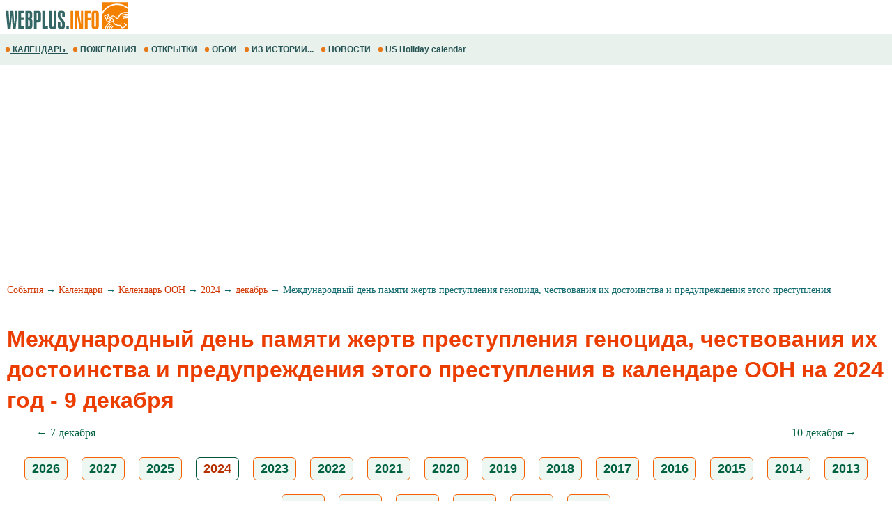

--- FILE ---
content_type: text/html; charset=utf-8
request_url: https://www.google.com/recaptcha/api2/aframe
body_size: 267
content:
<!DOCTYPE HTML><html><head><meta http-equiv="content-type" content="text/html; charset=UTF-8"></head><body><script nonce="zQM9dr45RURc-nv-pxBs-g">/** Anti-fraud and anti-abuse applications only. See google.com/recaptcha */ try{var clients={'sodar':'https://pagead2.googlesyndication.com/pagead/sodar?'};window.addEventListener("message",function(a){try{if(a.source===window.parent){var b=JSON.parse(a.data);var c=clients[b['id']];if(c){var d=document.createElement('img');d.src=c+b['params']+'&rc='+(localStorage.getItem("rc::a")?sessionStorage.getItem("rc::b"):"");window.document.body.appendChild(d);sessionStorage.setItem("rc::e",parseInt(sessionStorage.getItem("rc::e")||0)+1);localStorage.setItem("rc::h",'1768457621867');}}}catch(b){}});window.parent.postMessage("_grecaptcha_ready", "*");}catch(b){}</script></body></html>